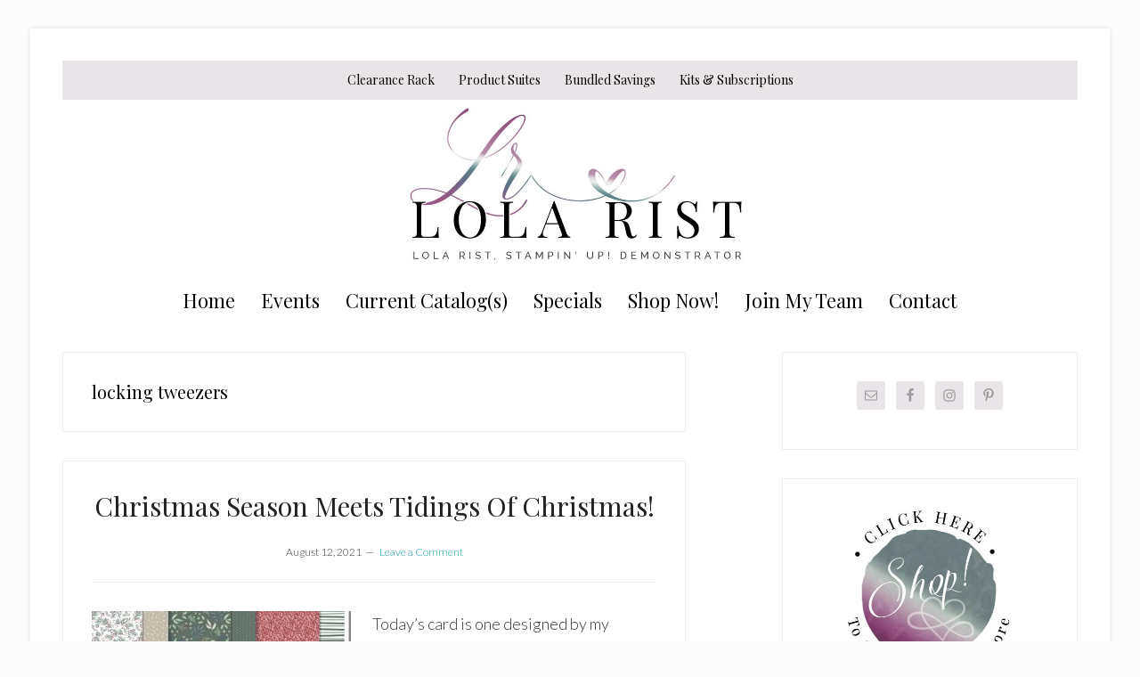

--- FILE ---
content_type: text/html; charset=UTF-8
request_url: https://lolarist.com/tag/locking-tweezers/
body_size: 59965
content:
<!DOCTYPE html>
<html lang="en-US">
<head >
<meta charset="UTF-8" />
<meta name="viewport" content="width=device-width, initial-scale=1" />
<meta name='robots' content='index, follow, max-image-preview:large, max-snippet:-1, max-video-preview:-1' />

<!-- Social Warfare v4.5.6 https://warfareplugins.com - BEGINNING OF OUTPUT -->
<style>
	@font-face {
		font-family: "sw-icon-font";
		src:url("https://lolarist.com/wp-content/plugins/social-warfare/assets/fonts/sw-icon-font.eot?ver=4.5.6");
		src:url("https://lolarist.com/wp-content/plugins/social-warfare/assets/fonts/sw-icon-font.eot?ver=4.5.6#iefix") format("embedded-opentype"),
		url("https://lolarist.com/wp-content/plugins/social-warfare/assets/fonts/sw-icon-font.woff?ver=4.5.6") format("woff"),
		url("https://lolarist.com/wp-content/plugins/social-warfare/assets/fonts/sw-icon-font.ttf?ver=4.5.6") format("truetype"),
		url("https://lolarist.com/wp-content/plugins/social-warfare/assets/fonts/sw-icon-font.svg?ver=4.5.6#1445203416") format("svg");
		font-weight: normal;
		font-style: normal;
		font-display:block;
	}
</style>
<!-- Social Warfare v4.5.6 https://warfareplugins.com - END OF OUTPUT -->


	<!-- This site is optimized with the Yoast SEO plugin v26.7 - https://yoast.com/wordpress/plugins/seo/ -->
	<title>locking tweezers Archives - Lola Rist, Stampin&#039; Up! Demonstrator</title>
	<link rel="canonical" href="https://lolarist.com/tag/locking-tweezers/" />
	<meta property="og:locale" content="en_US" />
	<meta property="og:type" content="article" />
	<meta property="og:title" content="locking tweezers Archives - Lola Rist, Stampin&#039; Up! Demonstrator" />
	<meta property="og:url" content="https://lolarist.com/tag/locking-tweezers/" />
	<meta property="og:site_name" content="Lola Rist, Stampin&#039; Up! Demonstrator" />
	<meta property="og:image" content="https://lolarist.com/wp-content/uploads/2021/02/FB-Preview-Image.jpg" />
	<meta property="og:image:width" content="1200" />
	<meta property="og:image:height" content="630" />
	<meta property="og:image:type" content="image/jpeg" />
	<meta name="twitter:card" content="summary_large_image" />
	<script type="application/ld+json" class="yoast-schema-graph">{"@context":"https://schema.org","@graph":[{"@type":"CollectionPage","@id":"https://lolarist.com/tag/locking-tweezers/","url":"https://lolarist.com/tag/locking-tweezers/","name":"locking tweezers Archives - Lola Rist, Stampin&#039; Up! Demonstrator","isPartOf":{"@id":"https://lolarist.com/#website"},"breadcrumb":{"@id":"https://lolarist.com/tag/locking-tweezers/#breadcrumb"},"inLanguage":"en-US"},{"@type":"BreadcrumbList","@id":"https://lolarist.com/tag/locking-tweezers/#breadcrumb","itemListElement":[{"@type":"ListItem","position":1,"name":"Home","item":"https://lolarist.com/"},{"@type":"ListItem","position":2,"name":"locking tweezers"}]},{"@type":"WebSite","@id":"https://lolarist.com/#website","url":"https://lolarist.com/","name":"Lola Rist, Stampin' Up! Demonstrator","description":"Creative paper crafting with ink and stamp! Connect with me for card making and project ideas and access to Stampin Up products!","publisher":{"@id":"https://lolarist.com/#/schema/person/77d9d250f7ac7325f1c8d4dd5d0bbd5f"},"potentialAction":[{"@type":"SearchAction","target":{"@type":"EntryPoint","urlTemplate":"https://lolarist.com/?s={search_term_string}"},"query-input":{"@type":"PropertyValueSpecification","valueRequired":true,"valueName":"search_term_string"}}],"inLanguage":"en-US"},{"@type":["Person","Organization"],"@id":"https://lolarist.com/#/schema/person/77d9d250f7ac7325f1c8d4dd5d0bbd5f","name":"Lola Rist","image":{"@type":"ImageObject","inLanguage":"en-US","@id":"https://lolarist.com/#/schema/person/image/","url":"https://lolarist.com/wp-content/uploads/2021/02/lolarist-150x150.jpg","contentUrl":"https://lolarist.com/wp-content/uploads/2021/02/lolarist-150x150.jpg","caption":"Lola Rist"},"logo":{"@id":"https://lolarist.com/#/schema/person/image/"},"sameAs":["http://LolaRist.com"]}]}</script>
	<!-- / Yoast SEO plugin. -->


<link rel='dns-prefetch' href='//fonts.googleapis.com' />
<link rel="alternate" type="application/rss+xml" title="Lola Rist, Stampin&#039; Up! Demonstrator &raquo; Feed" href="https://lolarist.com/feed/" />
<link rel="alternate" type="application/rss+xml" title="Lola Rist, Stampin&#039; Up! Demonstrator &raquo; Comments Feed" href="https://lolarist.com/comments/feed/" />
<link rel="alternate" type="text/calendar" title="Lola Rist, Stampin&#039; Up! Demonstrator &raquo; iCal Feed" href="https://lolarist.com/events/?ical=1" />
<link rel="alternate" type="application/rss+xml" title="Lola Rist, Stampin&#039; Up! Demonstrator &raquo; locking tweezers Tag Feed" href="https://lolarist.com/tag/locking-tweezers/feed/" />
<style id='wp-img-auto-sizes-contain-inline-css' type='text/css'>
img:is([sizes=auto i],[sizes^="auto," i]){contain-intrinsic-size:3000px 1500px}
/*# sourceURL=wp-img-auto-sizes-contain-inline-css */
</style>
<link rel='stylesheet' id='social-warfare-block-css-css' href='https://lolarist.com/wp-content/plugins/social-warfare/assets/js/post-editor/dist/blocks.style.build.css?ver=6.9' type='text/css' media='all' />
<link rel='stylesheet' id='lifestyle-pro-css' href='https://lolarist.com/wp-content/themes/lifestyle-pro/style.css?ver=3.2.4' type='text/css' media='all' />
<style id='lifestyle-pro-inline-css' type='text/css'>


		a,
		.archive-pagination li a:focus,
		.archive-pagination li a:hover,
		.archive-pagination li.active a,
		.entry-title a:focus,
		.entry-title a:hover {
			color: #0f9daf;
		}

		@media only screen and (max-width: 800px) {
			.menu-toggle:focus,
			.menu-toggle:hover,
			.sub-menu-toggle:focus,
			.sub-menu-toggle:hover {
				color: #0f9daf;
			}
		}

		

		button,
		input[type="button"],
		input[type="reset"],
		input[type="submit"],
		.button,
		.entry-content .button,
		.lifestyle-pro-home .content .widget-title,
		.nav-secondary,
		.site-footer,
		.site-header {
			background-color: #ffffff;
			color: #000000;
		}

		.site-description,
		.site-footer a,
		.site-header .menu-toggle,
		.site-header .sub-menu-toggle,
		.site-header .widget-area a,
		.site-header .widget-area,
		.site-header .widget-title,
		.site-title a,
		.site-title a:focus,
		.site-title a:hover {
			color: #000000;
		}

		.site-footer a:focus,
		.site-footer a:hover,
		.site-header .menu-toggle:focus,
		.site-header .menu-toggle:hover,
		.site-header .sub-menu-toggle:focus,
		.site-header .sub-menu-toggle:hover {
			color: #464646;
		}

		@media only screen and (max-width: 767px) {

			.site-header .genesis-nav-menu .current-menu-item > a,
			.site-header .genesis-responsive-menu .sub-menu a {
				color: #000000;
			}

			.site-header .genesis-responsive-menu a:focus,
			.site-header .genesis-responsive-menu a:hover,
			.site-header .genesis-responsive-menu .current-menu-item > a:hover,
			.site-header .genesis-responsive-menu .sub-menu a:focus,
			.site-header .genesis-responsive-menu .sub-menu a:hover {
				color: #464646;
			}
		}

		
/*# sourceURL=lifestyle-pro-inline-css */
</style>
<style id='wp-emoji-styles-inline-css' type='text/css'>

	img.wp-smiley, img.emoji {
		display: inline !important;
		border: none !important;
		box-shadow: none !important;
		height: 1em !important;
		width: 1em !important;
		margin: 0 0.07em !important;
		vertical-align: -0.1em !important;
		background: none !important;
		padding: 0 !important;
	}
/*# sourceURL=wp-emoji-styles-inline-css */
</style>
<link rel='stylesheet' id='wp-block-library-css' href='https://lolarist.com/wp-includes/css/dist/block-library/style.min.css?ver=6.9' type='text/css' media='all' />
<style id='wp-block-heading-inline-css' type='text/css'>
h1:where(.wp-block-heading).has-background,h2:where(.wp-block-heading).has-background,h3:where(.wp-block-heading).has-background,h4:where(.wp-block-heading).has-background,h5:where(.wp-block-heading).has-background,h6:where(.wp-block-heading).has-background{padding:1.25em 2.375em}h1.has-text-align-left[style*=writing-mode]:where([style*=vertical-lr]),h1.has-text-align-right[style*=writing-mode]:where([style*=vertical-rl]),h2.has-text-align-left[style*=writing-mode]:where([style*=vertical-lr]),h2.has-text-align-right[style*=writing-mode]:where([style*=vertical-rl]),h3.has-text-align-left[style*=writing-mode]:where([style*=vertical-lr]),h3.has-text-align-right[style*=writing-mode]:where([style*=vertical-rl]),h4.has-text-align-left[style*=writing-mode]:where([style*=vertical-lr]),h4.has-text-align-right[style*=writing-mode]:where([style*=vertical-rl]),h5.has-text-align-left[style*=writing-mode]:where([style*=vertical-lr]),h5.has-text-align-right[style*=writing-mode]:where([style*=vertical-rl]),h6.has-text-align-left[style*=writing-mode]:where([style*=vertical-lr]),h6.has-text-align-right[style*=writing-mode]:where([style*=vertical-rl]){rotate:180deg}
/*# sourceURL=https://lolarist.com/wp-includes/blocks/heading/style.min.css */
</style>
<style id='wp-block-paragraph-inline-css' type='text/css'>
.is-small-text{font-size:.875em}.is-regular-text{font-size:1em}.is-large-text{font-size:2.25em}.is-larger-text{font-size:3em}.has-drop-cap:not(:focus):first-letter{float:left;font-size:8.4em;font-style:normal;font-weight:100;line-height:.68;margin:.05em .1em 0 0;text-transform:uppercase}body.rtl .has-drop-cap:not(:focus):first-letter{float:none;margin-left:.1em}p.has-drop-cap.has-background{overflow:hidden}:root :where(p.has-background){padding:1.25em 2.375em}:where(p.has-text-color:not(.has-link-color)) a{color:inherit}p.has-text-align-left[style*="writing-mode:vertical-lr"],p.has-text-align-right[style*="writing-mode:vertical-rl"]{rotate:180deg}
/*# sourceURL=https://lolarist.com/wp-includes/blocks/paragraph/style.min.css */
</style>
<style id='global-styles-inline-css' type='text/css'>
:root{--wp--preset--aspect-ratio--square: 1;--wp--preset--aspect-ratio--4-3: 4/3;--wp--preset--aspect-ratio--3-4: 3/4;--wp--preset--aspect-ratio--3-2: 3/2;--wp--preset--aspect-ratio--2-3: 2/3;--wp--preset--aspect-ratio--16-9: 16/9;--wp--preset--aspect-ratio--9-16: 9/16;--wp--preset--color--black: #000000;--wp--preset--color--cyan-bluish-gray: #abb8c3;--wp--preset--color--white: #ffffff;--wp--preset--color--pale-pink: #f78da7;--wp--preset--color--vivid-red: #cf2e2e;--wp--preset--color--luminous-vivid-orange: #ff6900;--wp--preset--color--luminous-vivid-amber: #fcb900;--wp--preset--color--light-green-cyan: #7bdcb5;--wp--preset--color--vivid-green-cyan: #00d084;--wp--preset--color--pale-cyan-blue: #8ed1fc;--wp--preset--color--vivid-cyan-blue: #0693e3;--wp--preset--color--vivid-purple: #9b51e0;--wp--preset--gradient--vivid-cyan-blue-to-vivid-purple: linear-gradient(135deg,rgb(6,147,227) 0%,rgb(155,81,224) 100%);--wp--preset--gradient--light-green-cyan-to-vivid-green-cyan: linear-gradient(135deg,rgb(122,220,180) 0%,rgb(0,208,130) 100%);--wp--preset--gradient--luminous-vivid-amber-to-luminous-vivid-orange: linear-gradient(135deg,rgb(252,185,0) 0%,rgb(255,105,0) 100%);--wp--preset--gradient--luminous-vivid-orange-to-vivid-red: linear-gradient(135deg,rgb(255,105,0) 0%,rgb(207,46,46) 100%);--wp--preset--gradient--very-light-gray-to-cyan-bluish-gray: linear-gradient(135deg,rgb(238,238,238) 0%,rgb(169,184,195) 100%);--wp--preset--gradient--cool-to-warm-spectrum: linear-gradient(135deg,rgb(74,234,220) 0%,rgb(151,120,209) 20%,rgb(207,42,186) 40%,rgb(238,44,130) 60%,rgb(251,105,98) 80%,rgb(254,248,76) 100%);--wp--preset--gradient--blush-light-purple: linear-gradient(135deg,rgb(255,206,236) 0%,rgb(152,150,240) 100%);--wp--preset--gradient--blush-bordeaux: linear-gradient(135deg,rgb(254,205,165) 0%,rgb(254,45,45) 50%,rgb(107,0,62) 100%);--wp--preset--gradient--luminous-dusk: linear-gradient(135deg,rgb(255,203,112) 0%,rgb(199,81,192) 50%,rgb(65,88,208) 100%);--wp--preset--gradient--pale-ocean: linear-gradient(135deg,rgb(255,245,203) 0%,rgb(182,227,212) 50%,rgb(51,167,181) 100%);--wp--preset--gradient--electric-grass: linear-gradient(135deg,rgb(202,248,128) 0%,rgb(113,206,126) 100%);--wp--preset--gradient--midnight: linear-gradient(135deg,rgb(2,3,129) 0%,rgb(40,116,252) 100%);--wp--preset--font-size--small: 13px;--wp--preset--font-size--medium: 20px;--wp--preset--font-size--large: 36px;--wp--preset--font-size--x-large: 42px;--wp--preset--spacing--20: 0.44rem;--wp--preset--spacing--30: 0.67rem;--wp--preset--spacing--40: 1rem;--wp--preset--spacing--50: 1.5rem;--wp--preset--spacing--60: 2.25rem;--wp--preset--spacing--70: 3.38rem;--wp--preset--spacing--80: 5.06rem;--wp--preset--shadow--natural: 6px 6px 9px rgba(0, 0, 0, 0.2);--wp--preset--shadow--deep: 12px 12px 50px rgba(0, 0, 0, 0.4);--wp--preset--shadow--sharp: 6px 6px 0px rgba(0, 0, 0, 0.2);--wp--preset--shadow--outlined: 6px 6px 0px -3px rgb(255, 255, 255), 6px 6px rgb(0, 0, 0);--wp--preset--shadow--crisp: 6px 6px 0px rgb(0, 0, 0);}:where(.is-layout-flex){gap: 0.5em;}:where(.is-layout-grid){gap: 0.5em;}body .is-layout-flex{display: flex;}.is-layout-flex{flex-wrap: wrap;align-items: center;}.is-layout-flex > :is(*, div){margin: 0;}body .is-layout-grid{display: grid;}.is-layout-grid > :is(*, div){margin: 0;}:where(.wp-block-columns.is-layout-flex){gap: 2em;}:where(.wp-block-columns.is-layout-grid){gap: 2em;}:where(.wp-block-post-template.is-layout-flex){gap: 1.25em;}:where(.wp-block-post-template.is-layout-grid){gap: 1.25em;}.has-black-color{color: var(--wp--preset--color--black) !important;}.has-cyan-bluish-gray-color{color: var(--wp--preset--color--cyan-bluish-gray) !important;}.has-white-color{color: var(--wp--preset--color--white) !important;}.has-pale-pink-color{color: var(--wp--preset--color--pale-pink) !important;}.has-vivid-red-color{color: var(--wp--preset--color--vivid-red) !important;}.has-luminous-vivid-orange-color{color: var(--wp--preset--color--luminous-vivid-orange) !important;}.has-luminous-vivid-amber-color{color: var(--wp--preset--color--luminous-vivid-amber) !important;}.has-light-green-cyan-color{color: var(--wp--preset--color--light-green-cyan) !important;}.has-vivid-green-cyan-color{color: var(--wp--preset--color--vivid-green-cyan) !important;}.has-pale-cyan-blue-color{color: var(--wp--preset--color--pale-cyan-blue) !important;}.has-vivid-cyan-blue-color{color: var(--wp--preset--color--vivid-cyan-blue) !important;}.has-vivid-purple-color{color: var(--wp--preset--color--vivid-purple) !important;}.has-black-background-color{background-color: var(--wp--preset--color--black) !important;}.has-cyan-bluish-gray-background-color{background-color: var(--wp--preset--color--cyan-bluish-gray) !important;}.has-white-background-color{background-color: var(--wp--preset--color--white) !important;}.has-pale-pink-background-color{background-color: var(--wp--preset--color--pale-pink) !important;}.has-vivid-red-background-color{background-color: var(--wp--preset--color--vivid-red) !important;}.has-luminous-vivid-orange-background-color{background-color: var(--wp--preset--color--luminous-vivid-orange) !important;}.has-luminous-vivid-amber-background-color{background-color: var(--wp--preset--color--luminous-vivid-amber) !important;}.has-light-green-cyan-background-color{background-color: var(--wp--preset--color--light-green-cyan) !important;}.has-vivid-green-cyan-background-color{background-color: var(--wp--preset--color--vivid-green-cyan) !important;}.has-pale-cyan-blue-background-color{background-color: var(--wp--preset--color--pale-cyan-blue) !important;}.has-vivid-cyan-blue-background-color{background-color: var(--wp--preset--color--vivid-cyan-blue) !important;}.has-vivid-purple-background-color{background-color: var(--wp--preset--color--vivid-purple) !important;}.has-black-border-color{border-color: var(--wp--preset--color--black) !important;}.has-cyan-bluish-gray-border-color{border-color: var(--wp--preset--color--cyan-bluish-gray) !important;}.has-white-border-color{border-color: var(--wp--preset--color--white) !important;}.has-pale-pink-border-color{border-color: var(--wp--preset--color--pale-pink) !important;}.has-vivid-red-border-color{border-color: var(--wp--preset--color--vivid-red) !important;}.has-luminous-vivid-orange-border-color{border-color: var(--wp--preset--color--luminous-vivid-orange) !important;}.has-luminous-vivid-amber-border-color{border-color: var(--wp--preset--color--luminous-vivid-amber) !important;}.has-light-green-cyan-border-color{border-color: var(--wp--preset--color--light-green-cyan) !important;}.has-vivid-green-cyan-border-color{border-color: var(--wp--preset--color--vivid-green-cyan) !important;}.has-pale-cyan-blue-border-color{border-color: var(--wp--preset--color--pale-cyan-blue) !important;}.has-vivid-cyan-blue-border-color{border-color: var(--wp--preset--color--vivid-cyan-blue) !important;}.has-vivid-purple-border-color{border-color: var(--wp--preset--color--vivid-purple) !important;}.has-vivid-cyan-blue-to-vivid-purple-gradient-background{background: var(--wp--preset--gradient--vivid-cyan-blue-to-vivid-purple) !important;}.has-light-green-cyan-to-vivid-green-cyan-gradient-background{background: var(--wp--preset--gradient--light-green-cyan-to-vivid-green-cyan) !important;}.has-luminous-vivid-amber-to-luminous-vivid-orange-gradient-background{background: var(--wp--preset--gradient--luminous-vivid-amber-to-luminous-vivid-orange) !important;}.has-luminous-vivid-orange-to-vivid-red-gradient-background{background: var(--wp--preset--gradient--luminous-vivid-orange-to-vivid-red) !important;}.has-very-light-gray-to-cyan-bluish-gray-gradient-background{background: var(--wp--preset--gradient--very-light-gray-to-cyan-bluish-gray) !important;}.has-cool-to-warm-spectrum-gradient-background{background: var(--wp--preset--gradient--cool-to-warm-spectrum) !important;}.has-blush-light-purple-gradient-background{background: var(--wp--preset--gradient--blush-light-purple) !important;}.has-blush-bordeaux-gradient-background{background: var(--wp--preset--gradient--blush-bordeaux) !important;}.has-luminous-dusk-gradient-background{background: var(--wp--preset--gradient--luminous-dusk) !important;}.has-pale-ocean-gradient-background{background: var(--wp--preset--gradient--pale-ocean) !important;}.has-electric-grass-gradient-background{background: var(--wp--preset--gradient--electric-grass) !important;}.has-midnight-gradient-background{background: var(--wp--preset--gradient--midnight) !important;}.has-small-font-size{font-size: var(--wp--preset--font-size--small) !important;}.has-medium-font-size{font-size: var(--wp--preset--font-size--medium) !important;}.has-large-font-size{font-size: var(--wp--preset--font-size--large) !important;}.has-x-large-font-size{font-size: var(--wp--preset--font-size--x-large) !important;}
/*# sourceURL=global-styles-inline-css */
</style>

<style id='classic-theme-styles-inline-css' type='text/css'>
/*! This file is auto-generated */
.wp-block-button__link{color:#fff;background-color:#32373c;border-radius:9999px;box-shadow:none;text-decoration:none;padding:calc(.667em + 2px) calc(1.333em + 2px);font-size:1.125em}.wp-block-file__button{background:#32373c;color:#fff;text-decoration:none}
/*# sourceURL=/wp-includes/css/classic-themes.min.css */
</style>
<link rel='stylesheet' id='rtec_styles-css' href='https://lolarist.com/wp-content/plugins/registrations-for-the-events-calendar/css/rtec-styles.css?ver=2.13.9' type='text/css' media='all' />
<link rel='stylesheet' id='ppress-frontend-css' href='https://lolarist.com/wp-content/plugins/wp-user-avatar/assets/css/frontend.min.css?ver=4.16.8' type='text/css' media='all' />
<link rel='stylesheet' id='ppress-flatpickr-css' href='https://lolarist.com/wp-content/plugins/wp-user-avatar/assets/flatpickr/flatpickr.min.css?ver=4.16.8' type='text/css' media='all' />
<link rel='stylesheet' id='ppress-select2-css' href='https://lolarist.com/wp-content/plugins/wp-user-avatar/assets/select2/select2.min.css?ver=6.9' type='text/css' media='all' />
<link rel='stylesheet' id='social_warfare-css' href='https://lolarist.com/wp-content/plugins/social-warfare/assets/css/style.min.css?ver=4.5.6' type='text/css' media='all' />
<link rel='stylesheet' id='dashicons-css' href='https://lolarist.com/wp-includes/css/dashicons.min.css?ver=6.9' type='text/css' media='all' />
<link rel='stylesheet' id='google-fonts-css' href='//fonts.googleapis.com/css?family=Droid+Sans%3A400%2C700%7CRoboto+Slab%3A400%2C300%2C700&#038;ver=3.2.4' type='text/css' media='all' />
<link rel='stylesheet' id='simple-social-icons-font-css' href='https://lolarist.com/wp-content/plugins/simple-social-icons/css/style.css?ver=4.0.0' type='text/css' media='all' />
<link rel='stylesheet' id='boxzilla-css' href='https://lolarist.com/wp-content/plugins/boxzilla/assets/css/styles.css?ver=3.4.5' type='text/css' media='all' />
<script type="text/javascript" src="https://lolarist.com/wp-includes/js/jquery/jquery.min.js?ver=3.7.1" id="jquery-core-js"></script>
<script type="text/javascript" src="https://lolarist.com/wp-includes/js/jquery/jquery-migrate.min.js?ver=3.4.1" id="jquery-migrate-js"></script>
<script type="text/javascript" src="https://lolarist.com/wp-content/plugins/wp-user-avatar/assets/flatpickr/flatpickr.min.js?ver=4.16.8" id="ppress-flatpickr-js"></script>
<script type="text/javascript" src="https://lolarist.com/wp-content/plugins/wp-user-avatar/assets/select2/select2.min.js?ver=4.16.8" id="ppress-select2-js"></script>
<link rel="https://api.w.org/" href="https://lolarist.com/wp-json/" /><link rel="alternate" title="JSON" type="application/json" href="https://lolarist.com/wp-json/wp/v2/tags/93" /><link rel="EditURI" type="application/rsd+xml" title="RSD" href="https://lolarist.com/xmlrpc.php?rsd" />
<meta name="generator" content="WordPress 6.9" />
	<link rel="preconnect" href="https://fonts.googleapis.com">
	<link rel="preconnect" href="https://fonts.gstatic.com">
	<link href='https://fonts.googleapis.com/css2?display=swap&family=Lato:wght@300&family=Playfair+Display' rel='stylesheet'><meta name="tec-api-version" content="v1"><meta name="tec-api-origin" content="https://lolarist.com"><link rel="alternate" href="https://lolarist.com/wp-json/tribe/events/v1/events/?tags=locking-tweezers" /><link rel="pingback" href="https://lolarist.com/xmlrpc.php" />
<!-- Global site tag (gtag.js) - Google Analytics -->
<script async src="https://www.googletagmanager.com/gtag/js?id=G-1DJRW13G4X"></script>
<script>
  window.dataLayer = window.dataLayer || [];
  function gtag(){dataLayer.push(arguments);}
  gtag('js', new Date());

  gtag('config', 'G-1DJRW13G4X');
</script><style type="text/css">.site-title a { background: url(https://lolarist.com/wp-content/uploads/2019/06/Header.jpg) no-repeat !important; }</style>
<style type="text/css" id="custom-background-css">
body.custom-background { background-color: #fcfcfc; }
</style>
	<script>(()=>{var o=[],i={};["on","off","toggle","show"].forEach((l=>{i[l]=function(){o.push([l,arguments])}})),window.Boxzilla=i,window.boxzilla_queue=o})();</script><link rel="icon" href="https://lolarist.com/wp-content/uploads/2019/06/cropped-Favicon-32x32.jpg" sizes="32x32" />
<link rel="icon" href="https://lolarist.com/wp-content/uploads/2019/06/cropped-Favicon-192x192.jpg" sizes="192x192" />
<link rel="apple-touch-icon" href="https://lolarist.com/wp-content/uploads/2019/06/cropped-Favicon-180x180.jpg" />
<meta name="msapplication-TileImage" content="https://lolarist.com/wp-content/uploads/2019/06/cropped-Favicon-270x270.jpg" />
		<style type="text/css" id="wp-custom-css">
			header.site-header {
    background: none;
}
.nav-primary {
	background-color: white;
}

.header-image .title-area {
	padding: 0;
}

.header-image .site-title a {
	background-size: contain !important;
	float: left;
	min-height: 200px;
	width: 100%;
}
header.site-header {
    padding: 0;
}


ul.menu.genesis-nav-menu.menu-secondary.js-superfish.sf-js-enabled.sf-arrows {
    background-color: #ffffff;
}

li.menu-item.menu-item-type-custom.menu-item-object-custom.menu-item a span {
    color: #000000;
}
.genesis-nav-menu a {
	color: #000000;
	display: block;
	padding: 15px 12px;
	position: relative;
	text-decoration: none;
}

.genesis-nav-menu li > a:focus,
.genesis-nav-menu li > a:hover,
.genesis-nav-menu a:focus,
.genesis-nav-menu a:hover,
.genesis-nav-menu .current-menu-item > a,
.site-header .genesis-nav-menu .current-menu-item > a {
	background-color: #fff;
	color: #000000;
}

.nav-primary {
    text-align: center;
}
.nav-secondary {
    text-align: center;
}
ul.menu.genesis-nav-menu.menu-secondary.js-superfish.sf-js-enabled.sf-arrows {
    font-family: Playfair Display;
	font-size: 1.2em;
    font-weight: normal;
}
ul.menu.genesis-nav-menu.menu-primary.js-superfish.sf-js-enabled.sf-arrows {
    font-family: Playfair Display;
	Background: #e9e4e7;
}
li a span {
  color: #000000;
}
input.ninja-forms-field.nf-element {
  background-color: #efefef
  
}		</style>
			<style id="egf-frontend-styles" type="text/css">
		p {color: #383838;font-family: 'Lato', sans-serif;font-style: normal;font-weight: 300;} h1 {color: #000000;font-family: 'Playfair Display', sans-serif;font-style: normal;font-weight: 400;text-decoration: none;text-transform: none;} h2 {font-family: 'Playfair Display', sans-serif;font-style: normal;font-weight: 400;} h3 {font-family: 'Playfair Display', sans-serif;font-style: normal;font-weight: 400;} h4 {font-family: 'Playfair Display', sans-serif;font-style: normal;font-weight: 400;} h5 {font-family: 'Playfair Display', sans-serif;font-style: normal;font-weight: 400;} h6 {font-family: 'Playfair Display', sans-serif;font-style: normal;font-weight: 400;} 	</style>
	</head>
<body data-rsssl=1 class="archive tag tag-locking-tweezers tag-93 custom-background wp-theme-genesis wp-child-theme-lifestyle-pro tribe-no-js custom-header header-image header-full-width content-sidebar genesis-breadcrumbs-hidden genesis-footer-widgets-hidden"><div class="site-container"><ul class="genesis-skip-link"><li><a href="#genesis-nav-secondary" class="screen-reader-shortcut"> Skip to secondary menu</a></li><li><a href="#genesis-content" class="screen-reader-shortcut"> Skip to main content</a></li><li><a href="#genesis-sidebar-primary" class="screen-reader-shortcut"> Skip to primary sidebar</a></li></ul><div class="site-container-wrap"><nav class="nav-primary" aria-label="Main" id="genesis-nav-primary"><div class="wrap"><ul id="menu-su-categories" class="menu genesis-nav-menu menu-primary js-superfish"><li id="menu-item-953" class="menu-item menu-item-type-custom menu-item-object-custom menu-item-953"><a target="_blank" href="https://www.stampinup.com/categories/sales-specials/clearance?demoid=2118088"><span >Clearance Rack</span></a></li>
<li id="menu-item-956" class="menu-item menu-item-type-custom menu-item-object-custom menu-item-956"><a target="_blank" href="https://www.stampinup.com/categories/shop-products/shop-by/product-suites?demoid=2118088"><span >Product Suites</span></a></li>
<li id="menu-item-1207" class="menu-item menu-item-type-custom menu-item-object-custom menu-item-1207"><a target="_blank" href="https://www.stampinup.com/categories/shop-products/featured-products/bundled-savings?demoid=2118088"><span >Bundled Savings</span></a></li>
<li id="menu-item-957" class="menu-item menu-item-type-custom menu-item-object-custom menu-item-957"><a target="_blank" href="https://www.stampinup.com/categories/shop-products/other-products/kits-subscriptions?demoid=2118088"><span >Kits &#038; Subscriptions</span></a></li>
</ul></div></nav><header class="site-header"><div class="wrap"><div class="title-area"><p class="site-title"><a href="https://lolarist.com/">Lola Rist, Stampin&#039; Up! Demonstrator</a></p><p class="site-description">Creative paper crafting with ink and stamp! Connect with me for card making and project ideas and access to Stampin Up products!</p></div></div></header><nav class="nav-secondary" aria-label="Secondary" id="genesis-nav-secondary"><div class="wrap"><ul id="menu-main" class="menu genesis-nav-menu menu-secondary js-superfish"><li id="menu-item-867" class="menu-item menu-item-type-custom menu-item-object-custom menu-item-home menu-item-867"><a href="https://lolarist.com/"><span >Home</span></a></li>
<li id="menu-item-750" class="menu-item menu-item-type-custom menu-item-object-custom menu-item-750"><a href="/events"><span >Events</span></a></li>
<li id="menu-item-1000" class="menu-item menu-item-type-custom menu-item-object-custom menu-item-1000"><a target="_blank" href="https://lolarist.stampinup.net/#current_catalog_title"><span >Current Catalog(s)</span></a></li>
<li id="menu-item-726" class="menu-item menu-item-type-custom menu-item-object-custom menu-item-726"><a target="_blank" href="https://lolarist.stampinup.net/special"><span >Specials</span></a></li>
<li id="menu-item-725" class="menu-item menu-item-type-custom menu-item-object-custom menu-item-725"><a target="_blank" href="https://www.stampinup.com?demoid=2118088"><span >Shop Now!</span></a></li>
<li id="menu-item-727" class="menu-item menu-item-type-custom menu-item-object-custom menu-item-has-children menu-item-727"><a target="_blank" href="https://lolarist.stampinup.net/join_now"><span >Join My Team</span></a>
<ul class="sub-menu">
	<li id="menu-item-728" class="menu-item menu-item-type-custom menu-item-object-custom menu-item-728"><a target="_blank" href="https://ida.stampinup.com/?demoid=2118088"><span >Sign Up Online!</span></a></li>
</ul>
</li>
<li id="menu-item-866" class="menu-item menu-item-type-post_type menu-item-object-page menu-item-866"><a href="https://lolarist.com/contact/"><span >Contact</span></a></li>
</ul></div></nav><div class="site-inner"><div class="content-sidebar-wrap"><main class="content" id="genesis-content"><div class="archive-description taxonomy-archive-description taxonomy-description"><h1 class="archive-title">locking tweezers</h1></div><article class="post-1532 post type-post status-publish format-standard category-christmas-cards category-miscellaneous tag-2021-2022-in-colors tag-locking-tweezers tag-tying-bows entry has-post-thumbnail" aria-label="Christmas Season Meets Tidings Of Christmas!"><header class="entry-header"><h2 class="entry-title"><a class="entry-title-link" rel="bookmark" href="https://lolarist.com/christmas-season-meets-tidings-of-christmas/">Christmas Season Meets Tidings Of Christmas!</a></h2>
<p class="entry-meta"><time class="entry-time">August 12, 2021</time> <span class="entry-comments-link"><a href="https://lolarist.com/christmas-season-meets-tidings-of-christmas/#respond">Leave a Comment</a></span> </p></header><div class="entry-content"><a class="entry-image-link" href="https://lolarist.com/christmas-season-meets-tidings-of-christmas/" aria-hidden="true" tabindex="-1"><img width="291" height="300" src="https://lolarist.com/wp-content/uploads/2021/08/IMG_8210-291x300.jpg" class="alignleft post-image entry-image" alt="" decoding="async" srcset="https://lolarist.com/wp-content/uploads/2021/08/IMG_8210-291x300.jpg 291w, https://lolarist.com/wp-content/uploads/2021/08/IMG_8210.jpg 728w" sizes="(max-width: 291px) 100vw, 291px" /></a><p>Today’s card is one designed by my upline, Pam Cosby.  Pam showcased this card during our FB live Tuesday evening, using the Christmas Season stamp set with the DSP Tidings [&hellip;]</p>
</div><footer class="entry-footer"><p class="entry-meta"><span class="entry-categories">Filed Under: <a href="https://lolarist.com/category/christmas-cards/" rel="category tag">Christmas cards</a>, <a href="https://lolarist.com/category/miscellaneous/" rel="category tag">Miscellaneous</a></span> <span class="entry-tags">Tagged With: <a href="https://lolarist.com/tag/2021-2022-in-colors/" rel="tag">2021-2022 In Colors</a>, <a href="https://lolarist.com/tag/locking-tweezers/" rel="tag">locking tweezers</a>, <a href="https://lolarist.com/tag/tying-bows/" rel="tag">tying bows</a></span></p></footer></article></main><aside class="sidebar sidebar-primary widget-area" role="complementary" aria-label="Primary Sidebar" id="genesis-sidebar-primary"><h2 class="genesis-sidebar-title screen-reader-text">Primary Sidebar</h2><section id="simple-social-icons-3" class="widget simple-social-icons"><div class="widget-wrap"><ul class="aligncenter"><li class="ssi-email"><a href="mailto:lo&#108;&#097;&#064;&#108;ola&#114;&#105;s&#116;.com" ><svg role="img" class="social-email" aria-labelledby="social-email-3"><title id="social-email-3">Email</title><use xlink:href="https://lolarist.com/wp-content/plugins/simple-social-icons/symbol-defs.svg#social-email"></use></svg></a></li><li class="ssi-facebook"><a href="https://www.facebook.com/FlickoftheRist/" target="_blank" rel="noopener noreferrer"><svg role="img" class="social-facebook" aria-labelledby="social-facebook-3"><title id="social-facebook-3">Facebook</title><use xlink:href="https://lolarist.com/wp-content/plugins/simple-social-icons/symbol-defs.svg#social-facebook"></use></svg></a></li><li class="ssi-instagram"><a href="https://instagram.com/flickoftherist2017" target="_blank" rel="noopener noreferrer"><svg role="img" class="social-instagram" aria-labelledby="social-instagram-3"><title id="social-instagram-3">Instagram</title><use xlink:href="https://lolarist.com/wp-content/plugins/simple-social-icons/symbol-defs.svg#social-instagram"></use></svg></a></li><li class="ssi-pinterest"><a href="https://pinterest.com/lolarist" target="_blank" rel="noopener noreferrer"><svg role="img" class="social-pinterest" aria-labelledby="social-pinterest-3"><title id="social-pinterest-3">Pinterest</title><use xlink:href="https://lolarist.com/wp-content/plugins/simple-social-icons/symbol-defs.svg#social-pinterest"></use></svg></a></li></ul></div></section>
<section id="widget_sp_image-3" class="widget widget_sp_image"><div class="widget-wrap"><a href="https://www.stampinup.com/?demoid=2118088" target="_blank" class="widget_sp_image-image-link"><img width="527" height="398" alt="Shop Online" class="attachment-full aligncenter" style="max-width: 100%;" srcset="https://lolarist.com/wp-content/uploads/2021/02/ShopSU.jpg 527w, https://lolarist.com/wp-content/uploads/2021/02/ShopSU-300x227.jpg 300w" sizes="(max-width: 527px) 100vw, 527px" src="https://lolarist.com/wp-content/uploads/2021/02/ShopSU.jpg" /></a></div></section>
<section id="widget_sp_image-2" class="widget widget_sp_image"><div class="widget-wrap"><img width="941" height="1041" alt="Lola Rist, Stampin&#039; Up! Demonstrator" class="attachment-full aligncenter" style="max-width: 100%;" srcset="https://lolarist.com/wp-content/uploads/2021/02/lolarist.jpg 941w, https://lolarist.com/wp-content/uploads/2021/02/lolarist-271x300.jpg 271w, https://lolarist.com/wp-content/uploads/2021/02/lolarist-926x1024.jpg 926w, https://lolarist.com/wp-content/uploads/2021/02/lolarist-768x850.jpg 768w" sizes="(max-width: 941px) 100vw, 941px" src="https://lolarist.com/wp-content/uploads/2021/02/lolarist.jpg" /><div class="widget_sp_image-description" ><p><center></p>
<h3>Lola Rist</h3>
<p>Stampin' Up! Demonstrator<br /><a href="mailto=lola@lolarist.com"  target="_blank">Contact Me!</a></center></p>
</div></div></section>
<section id="widget_sp_image-5" class="widget widget_sp_image"><div class="widget-wrap"><img width="500" height="294" alt="Subscribe" class="attachment-full aligncenter" style="max-width: 100%;" srcset="https://lolarist.com/wp-content/uploads/2021/02/Subscribe.jpg 500w, https://lolarist.com/wp-content/uploads/2021/02/Subscribe-300x176.jpg 300w" sizes="(max-width: 500px) 100vw, 500px" src="https://lolarist.com/wp-content/uploads/2021/02/Subscribe.jpg" /><div class="widget_sp_image-description" ><p>[mc4wp_form id="1303"]</p>
</div></div></section>
<section id="custom_html-3" class="widget_text widget widget_custom_html"><div class="widget_text widget-wrap"><h3 class="widgettitle widget-title">Stampin&#8217; Up! Annual Catalog</h3>
<div class="textwidget custom-html-widget"><center><a href="https://su-media.s3.amazonaws.com/media/catalogs/2021-2022-Annual-Catalog/AC_21-22_en_US.pdf" target="_blank"><img src="https://i.imgur.com/XBmUGYP.jpg" alt="Stampin' Up! 2021-22 Annual Catalog" /></a></center></div></div></section>
<section id="archives-4" class="widget widget_archive"><div class="widget-wrap"><h3 class="widgettitle widget-title">Archives</h3>
		<label class="screen-reader-text" for="archives-dropdown-4">Archives</label>
		<select id="archives-dropdown-4" name="archive-dropdown">
			
			<option value="">Select Month</option>
				<option value='https://lolarist.com/2026/01/'> January 2026 &nbsp;(11)</option>
	<option value='https://lolarist.com/2025/12/'> December 2025 &nbsp;(18)</option>
	<option value='https://lolarist.com/2025/11/'> November 2025 &nbsp;(16)</option>
	<option value='https://lolarist.com/2025/10/'> October 2025 &nbsp;(23)</option>
	<option value='https://lolarist.com/2025/09/'> September 2025 &nbsp;(21)</option>
	<option value='https://lolarist.com/2025/08/'> August 2025 &nbsp;(20)</option>
	<option value='https://lolarist.com/2025/07/'> July 2025 &nbsp;(19)</option>
	<option value='https://lolarist.com/2025/06/'> June 2025 &nbsp;(16)</option>
	<option value='https://lolarist.com/2025/05/'> May 2025 &nbsp;(19)</option>
	<option value='https://lolarist.com/2025/04/'> April 2025 &nbsp;(19)</option>
	<option value='https://lolarist.com/2025/03/'> March 2025 &nbsp;(17)</option>
	<option value='https://lolarist.com/2025/02/'> February 2025 &nbsp;(17)</option>
	<option value='https://lolarist.com/2025/01/'> January 2025 &nbsp;(20)</option>
	<option value='https://lolarist.com/2024/12/'> December 2024 &nbsp;(18)</option>
	<option value='https://lolarist.com/2024/11/'> November 2024 &nbsp;(17)</option>
	<option value='https://lolarist.com/2024/10/'> October 2024 &nbsp;(21)</option>
	<option value='https://lolarist.com/2024/09/'> September 2024 &nbsp;(21)</option>
	<option value='https://lolarist.com/2024/08/'> August 2024 &nbsp;(22)</option>
	<option value='https://lolarist.com/2024/07/'> July 2024 &nbsp;(20)</option>
	<option value='https://lolarist.com/2024/06/'> June 2024 &nbsp;(20)</option>
	<option value='https://lolarist.com/2024/05/'> May 2024 &nbsp;(24)</option>
	<option value='https://lolarist.com/2024/04/'> April 2024 &nbsp;(24)</option>
	<option value='https://lolarist.com/2024/03/'> March 2024 &nbsp;(22)</option>
	<option value='https://lolarist.com/2024/02/'> February 2024 &nbsp;(23)</option>
	<option value='https://lolarist.com/2024/01/'> January 2024 &nbsp;(23)</option>
	<option value='https://lolarist.com/2023/12/'> December 2023 &nbsp;(18)</option>
	<option value='https://lolarist.com/2023/11/'> November 2023 &nbsp;(24)</option>
	<option value='https://lolarist.com/2023/10/'> October 2023 &nbsp;(30)</option>
	<option value='https://lolarist.com/2023/09/'> September 2023 &nbsp;(23)</option>
	<option value='https://lolarist.com/2023/08/'> August 2023 &nbsp;(27)</option>
	<option value='https://lolarist.com/2023/07/'> July 2023 &nbsp;(26)</option>
	<option value='https://lolarist.com/2023/06/'> June 2023 &nbsp;(26)</option>
	<option value='https://lolarist.com/2023/05/'> May 2023 &nbsp;(25)</option>
	<option value='https://lolarist.com/2023/04/'> April 2023 &nbsp;(25)</option>
	<option value='https://lolarist.com/2023/03/'> March 2023 &nbsp;(21)</option>
	<option value='https://lolarist.com/2023/02/'> February 2023 &nbsp;(21)</option>
	<option value='https://lolarist.com/2023/01/'> January 2023 &nbsp;(20)</option>
	<option value='https://lolarist.com/2022/12/'> December 2022 &nbsp;(15)</option>
	<option value='https://lolarist.com/2022/11/'> November 2022 &nbsp;(19)</option>
	<option value='https://lolarist.com/2022/10/'> October 2022 &nbsp;(21)</option>
	<option value='https://lolarist.com/2022/09/'> September 2022 &nbsp;(24)</option>
	<option value='https://lolarist.com/2022/08/'> August 2022 &nbsp;(19)</option>
	<option value='https://lolarist.com/2022/07/'> July 2022 &nbsp;(19)</option>
	<option value='https://lolarist.com/2022/06/'> June 2022 &nbsp;(20)</option>
	<option value='https://lolarist.com/2022/05/'> May 2022 &nbsp;(22)</option>
	<option value='https://lolarist.com/2022/04/'> April 2022 &nbsp;(23)</option>
	<option value='https://lolarist.com/2022/03/'> March 2022 &nbsp;(18)</option>
	<option value='https://lolarist.com/2022/02/'> February 2022 &nbsp;(21)</option>
	<option value='https://lolarist.com/2022/01/'> January 2022 &nbsp;(18)</option>
	<option value='https://lolarist.com/2021/12/'> December 2021 &nbsp;(18)</option>
	<option value='https://lolarist.com/2021/11/'> November 2021 &nbsp;(13)</option>
	<option value='https://lolarist.com/2021/10/'> October 2021 &nbsp;(15)</option>
	<option value='https://lolarist.com/2021/09/'> September 2021 &nbsp;(16)</option>
	<option value='https://lolarist.com/2021/08/'> August 2021 &nbsp;(15)</option>
	<option value='https://lolarist.com/2021/07/'> July 2021 &nbsp;(3)</option>
	<option value='https://lolarist.com/2021/05/'> May 2021 &nbsp;(1)</option>
	<option value='https://lolarist.com/2021/01/'> January 2021 &nbsp;(1)</option>
	<option value='https://lolarist.com/2020/06/'> June 2020 &nbsp;(1)</option>

		</select>

			<script type="text/javascript">
/* <![CDATA[ */

( ( dropdownId ) => {
	const dropdown = document.getElementById( dropdownId );
	function onSelectChange() {
		setTimeout( () => {
			if ( 'escape' === dropdown.dataset.lastkey ) {
				return;
			}
			if ( dropdown.value ) {
				document.location.href = dropdown.value;
			}
		}, 250 );
	}
	function onKeyUp( event ) {
		if ( 'Escape' === event.key ) {
			dropdown.dataset.lastkey = 'escape';
		} else {
			delete dropdown.dataset.lastkey;
		}
	}
	function onClick() {
		delete dropdown.dataset.lastkey;
	}
	dropdown.addEventListener( 'keyup', onKeyUp );
	dropdown.addEventListener( 'click', onClick );
	dropdown.addEventListener( 'change', onSelectChange );
})( "archives-dropdown-4" );

//# sourceURL=WP_Widget_Archives%3A%3Awidget
/* ]]> */
</script>
</div></section>
<section id="categories-4" class="widget widget_categories"><div class="widget-wrap"><h3 class="widgettitle widget-title">Categories</h3>
<form action="https://lolarist.com" method="get"><label class="screen-reader-text" for="cat">Categories</label><select  name='cat' id='cat' class='postform'>
	<option value='-1'>Select Category</option>
	<option class="level-0" value="200">2021 Mini Holiday Catalog&nbsp;&nbsp;(10)</option>
	<option class="level-0" value="220">2022 Mini Catalog&nbsp;&nbsp;(69)</option>
	<option class="level-0" value="312">2022-23 Annual Catalog&nbsp;&nbsp;(64)</option>
	<option class="level-0" value="450">2023 HOLIDAY Mini Catalog&nbsp;&nbsp;(44)</option>
	<option class="level-0" value="405">2023-24 Annual Catalog&nbsp;&nbsp;(73)</option>
	<option class="level-0" value="512">2024 Annual Catalog&nbsp;&nbsp;(73)</option>
	<option class="level-0" value="552">2024 HOLIDAY Mini&nbsp;&nbsp;(32)</option>
	<option class="level-0" value="553">2024 HOLIDAY Mini Catalog&nbsp;&nbsp;(30)</option>
	<option class="level-0" value="484">2024 Jan/Apr Mini/Sale-a-bration&nbsp;&nbsp;(39)</option>
	<option class="level-0" value="572">2025 Spring Mini&nbsp;&nbsp;(25)</option>
	<option class="level-0" value="627">2026 Spring Mini&nbsp;&nbsp;(11)</option>
	<option class="level-0" value="579">Annual Catalog &#8211; 2025&nbsp;&nbsp;(36)</option>
	<option class="level-0" value="77">Christmas&nbsp;&nbsp;(98)</option>
	<option class="level-1" value="79">&nbsp;&nbsp;&nbsp;Fun Folds&nbsp;&nbsp;(38)</option>
	<option class="level-0" value="78">Christmas cards&nbsp;&nbsp;(22)</option>
	<option class="level-0" value="268">Early Release&nbsp;&nbsp;(3)</option>
	<option class="level-0" value="131">Fall&nbsp;&nbsp;(25)</option>
	<option class="level-0" value="80">Fun Folds&nbsp;&nbsp;(25)</option>
	<option class="level-0" value="216">Gift Boxes and Treat Boxes&nbsp;&nbsp;(9)</option>
	<option class="level-0" value="185">Gift Card Holder&nbsp;&nbsp;(6)</option>
	<option class="level-0" value="161">Gift Packaging&nbsp;&nbsp;(17)</option>
	<option class="level-0" value="84">Gift Tags&nbsp;&nbsp;(11)</option>
	<option class="level-0" value="111">Halloween&nbsp;&nbsp;(11)</option>
	<option class="level-1" value="112">&nbsp;&nbsp;&nbsp;Halloween&nbsp;&nbsp;(2)</option>
	<option class="level-0" value="96">Home Decor&nbsp;&nbsp;(11)</option>
	<option class="level-0" value="236">Kit Collection&nbsp;&nbsp;(53)</option>
	<option class="level-0" value="1">Miscellaneous&nbsp;&nbsp;(508)</option>
	<option class="level-0" value="180">Monochromatic Color&nbsp;&nbsp;(5)</option>
	<option class="level-0" value="446">Online Exclusives&nbsp;&nbsp;(44)</option>
	<option class="level-0" value="106">Organization&nbsp;&nbsp;(4)</option>
	<option class="level-0" value="318">Paper Pumpkin Alternate Ideas&nbsp;&nbsp;(4)</option>
	<option class="level-0" value="124">Paper Pumpkin subscriptions&nbsp;&nbsp;(61)</option>
	<option class="level-0" value="211">PDF Tutorials&nbsp;&nbsp;(70)</option>
	<option class="level-1" value="384">&nbsp;&nbsp;&nbsp;2023 Spring Mini Catalog&nbsp;&nbsp;(21)</option>
	<option class="level-0" value="179">Punch Art&nbsp;&nbsp;(1)</option>
	<option class="level-0" value="562">Scrapbooking&nbsp;&nbsp;(2)</option>
	<option class="level-0" value="101">Service projects&nbsp;&nbsp;(6)</option>
	<option class="level-0" value="288">sympathy&nbsp;&nbsp;(4)</option>
	<option class="level-0" value="402">Technique&nbsp;&nbsp;(12)</option>
	<option class="level-0" value="113">Templates&nbsp;&nbsp;(2)</option>
	<option class="level-1" value="403">&nbsp;&nbsp;&nbsp;Technique &#8211; One Sheet Wonder&nbsp;&nbsp;(1)</option>
	<option class="level-0" value="132">Thanksgiving&nbsp;&nbsp;(3)</option>
</select>
</form><script type="text/javascript">
/* <![CDATA[ */

( ( dropdownId ) => {
	const dropdown = document.getElementById( dropdownId );
	function onSelectChange() {
		setTimeout( () => {
			if ( 'escape' === dropdown.dataset.lastkey ) {
				return;
			}
			if ( dropdown.value && parseInt( dropdown.value ) > 0 && dropdown instanceof HTMLSelectElement ) {
				dropdown.parentElement.submit();
			}
		}, 250 );
	}
	function onKeyUp( event ) {
		if ( 'Escape' === event.key ) {
			dropdown.dataset.lastkey = 'escape';
		} else {
			delete dropdown.dataset.lastkey;
		}
	}
	function onClick() {
		delete dropdown.dataset.lastkey;
	}
	dropdown.addEventListener( 'keyup', onKeyUp );
	dropdown.addEventListener( 'click', onClick );
	dropdown.addEventListener( 'change', onSelectChange );
})( "cat" );

//# sourceURL=WP_Widget_Categories%3A%3Awidget
/* ]]> */
</script>
</div></section>
<section id="widget_sp_image-4" class="widget widget_sp_image"><div class="widget-wrap"><img width="500" height="115" alt="Lola Rist Disclaimer" class="attachment-full aligncenter" style="max-width: 100%;" srcset="https://lolarist.com/wp-content/uploads/2021/02/Disclaimer.jpg 500w, https://lolarist.com/wp-content/uploads/2021/02/Disclaimer-300x69.jpg 300w" sizes="(max-width: 500px) 100vw, 500px" src="https://lolarist.com/wp-content/uploads/2021/02/Disclaimer.jpg" /><div class="widget_sp_image-description" ><p>The content of this site is the sole responsibility and opinions of Lola Rist as an Independent Stampin' Up! Demonstrator and the use of its content, classes, services, and/or products offered is not endorsed by Stampin' Up! Stamped images are copyright Stampin' Up! </p>
</div></div></section>
</aside></div></div><footer class="site-footer"><div class="wrap">View My <a href="https://lolarist.com/privacy-policy/">Privacy Policy</a> <br> Content &copy; Lola Rist, all rights reserved. <a href="https://websbyamy.com/genesis" target="_blank">Wordpress Genesis Framework</a> customized by <a href="https://websbyamy.com" target="_blank">WebsByAmy, LLC</a>   </div></footer></div></div><div style="display: none;"><div id="boxzilla-box-1306-content"><h4><img class="alignnone size-full wp-image-1286 aligncenter" src="https://lolarist.com/wp-content/uploads/2019/06/Header.jpg" alt="Lola Rist Header" width="972" height="374" /></h4>
<h5 class=" first-child" style="text-align: center;">SUBSCRIBE</h5>
<h6 style="text-align: center;">Enter your email below for articles delivered to your inbox. You may unsubscribe at any time.</h6>
<p style="text-align: center;"><script>(function() {
	window.mc4wp = window.mc4wp || {
		listeners: [],
		forms: {
			on: function(evt, cb) {
				window.mc4wp.listeners.push(
					{
						event   : evt,
						callback: cb
					}
				);
			}
		}
	}
})();
</script><!-- Mailchimp for WordPress v4.10.9 - https://wordpress.org/plugins/mailchimp-for-wp/ --><form id="mc4wp-form-2" class="mc4wp-form mc4wp-form-1303" method="post" data-id="1303" data-name="" ><div class="mc4wp-form-fields"><p>
    <label>First Name</label>
    <input type="text" name="FNAME" placeholder="First Name">
</p>
<p>
    <label>Last Name</label>
    <input type="text" name="LNAME" placeholder="Last Name">
</p>
<p>
	<label>Email address: 
		<input type="email" name="EMAIL" placeholder="Your email address" required />
</label>
</p>
<p>
	<input type="submit" value="Sign up" />
</p></div><label style="display: none !important;">Leave this field empty if you're human: <input type="text" name="_mc4wp_honeypot" value="" tabindex="-1" autocomplete="off" /></label><input type="hidden" name="_mc4wp_timestamp" value="1768663676" /><input type="hidden" name="_mc4wp_form_id" value="1303" /><input type="hidden" name="_mc4wp_form_element_id" value="mc4wp-form-2" /><div class="mc4wp-response"></div></form><!-- / Mailchimp for WordPress Plugin --></p>
</div></div><script type="speculationrules">
{"prefetch":[{"source":"document","where":{"and":[{"href_matches":"/*"},{"not":{"href_matches":["/wp-*.php","/wp-admin/*","/wp-content/uploads/*","/wp-content/*","/wp-content/plugins/*","/wp-content/themes/lifestyle-pro/*","/wp-content/themes/genesis/*","/*\\?(.+)"]}},{"not":{"selector_matches":"a[rel~=\"nofollow\"]"}},{"not":{"selector_matches":".no-prefetch, .no-prefetch a"}}]},"eagerness":"conservative"}]}
</script>
		<script>
		( function ( body ) {
			'use strict';
			body.className = body.className.replace( /\btribe-no-js\b/, 'tribe-js' );
		} )( document.body );
		</script>
		<script>(function() {function maybePrefixUrlField () {
  const value = this.value.trim()
  if (value !== '' && value.indexOf('http') !== 0) {
    this.value = 'http://' + value
  }
}

const urlFields = document.querySelectorAll('.mc4wp-form input[type="url"]')
for (let j = 0; j < urlFields.length; j++) {
  urlFields[j].addEventListener('blur', maybePrefixUrlField)
}
})();</script><style type="text/css" media="screen">#simple-social-icons-3 ul li a, #simple-social-icons-3 ul li a:hover, #simple-social-icons-3 ul li a:focus { background-color: #e9e4e7 !important; border-radius: 3px; color: #a1989d !important; border: 0px #ffffff solid !important; font-size: 16px; padding: 8px; }  #simple-social-icons-3 ul li a:hover, #simple-social-icons-3 ul li a:focus { background-color: #a1989d !important; border-color: #ffffff !important; color: #ffffff !important; }  #simple-social-icons-3 ul li a:focus { outline: 1px dotted #a1989d !important; }</style><script> /* <![CDATA[ */var tribe_l10n_datatables = {"aria":{"sort_ascending":": activate to sort column ascending","sort_descending":": activate to sort column descending"},"length_menu":"Show _MENU_ entries","empty_table":"No data available in table","info":"Showing _START_ to _END_ of _TOTAL_ entries","info_empty":"Showing 0 to 0 of 0 entries","info_filtered":"(filtered from _MAX_ total entries)","zero_records":"No matching records found","search":"Search:","all_selected_text":"All items on this page were selected. ","select_all_link":"Select all pages","clear_selection":"Clear Selection.","pagination":{"all":"All","next":"Next","previous":"Previous"},"select":{"rows":{"0":"","_":": Selected %d rows","1":": Selected 1 row"}},"datepicker":{"dayNames":["Sunday","Monday","Tuesday","Wednesday","Thursday","Friday","Saturday"],"dayNamesShort":["Sun","Mon","Tue","Wed","Thu","Fri","Sat"],"dayNamesMin":["S","M","T","W","T","F","S"],"monthNames":["January","February","March","April","May","June","July","August","September","October","November","December"],"monthNamesShort":["January","February","March","April","May","June","July","August","September","October","November","December"],"monthNamesMin":["Jan","Feb","Mar","Apr","May","Jun","Jul","Aug","Sep","Oct","Nov","Dec"],"nextText":"Next","prevText":"Prev","currentText":"Today","closeText":"Done","today":"Today","clear":"Clear"}};/* ]]> */ </script><script type="text/javascript" src="https://lolarist.com/wp-content/plugins/the-events-calendar/common/build/js/user-agent.js?ver=da75d0bdea6dde3898df" id="tec-user-agent-js"></script>
<script type="text/javascript" id="rtec_scripts-js-extra">
/* <![CDATA[ */
var rtec = {"ajaxUrl":"https://lolarist.com/wp-admin/admin-ajax.php","checkForDuplicates":"1","translations":{"honeypotClear":"I am not a robot"}};
//# sourceURL=rtec_scripts-js-extra
/* ]]> */
</script>
<script type="text/javascript" src="https://lolarist.com/wp-content/plugins/registrations-for-the-events-calendar/js/rtec-scripts.js?ver=2.13.9" id="rtec_scripts-js"></script>
<script type="text/javascript" id="ppress-frontend-script-js-extra">
/* <![CDATA[ */
var pp_ajax_form = {"ajaxurl":"https://lolarist.com/wp-admin/admin-ajax.php","confirm_delete":"Are you sure?","deleting_text":"Deleting...","deleting_error":"An error occurred. Please try again.","nonce":"3f9fa66406","disable_ajax_form":"false","is_checkout":"0","is_checkout_tax_enabled":"0","is_checkout_autoscroll_enabled":"true"};
//# sourceURL=ppress-frontend-script-js-extra
/* ]]> */
</script>
<script type="text/javascript" src="https://lolarist.com/wp-content/plugins/wp-user-avatar/assets/js/frontend.min.js?ver=4.16.8" id="ppress-frontend-script-js"></script>
<script type="text/javascript" id="social_warfare_script-js-extra">
/* <![CDATA[ */
var socialWarfare = {"addons":[],"post_id":"1532","variables":{"emphasizeIcons":false,"powered_by_toggle":false,"affiliate_link":"https://warfareplugins.com"},"floatBeforeContent":"1"};
//# sourceURL=social_warfare_script-js-extra
/* ]]> */
</script>
<script type="text/javascript" src="https://lolarist.com/wp-content/plugins/social-warfare/assets/js/script.min.js?ver=4.5.6" id="social_warfare_script-js"></script>
<script type="text/javascript" src="https://lolarist.com/wp-includes/js/hoverIntent.min.js?ver=1.10.2" id="hoverIntent-js"></script>
<script type="text/javascript" src="https://lolarist.com/wp-content/themes/genesis/lib/js/menu/superfish.min.js?ver=1.7.10" id="superfish-js"></script>
<script type="text/javascript" src="https://lolarist.com/wp-content/themes/genesis/lib/js/menu/superfish.args.min.js?ver=3.6.1" id="superfish-args-js"></script>
<script type="text/javascript" src="https://lolarist.com/wp-content/themes/genesis/lib/js/skip-links.min.js?ver=3.6.1" id="skip-links-js"></script>
<script type="text/javascript" id="lifestyle-responsive-menu-js-extra">
/* <![CDATA[ */
var genesis_responsive_menu = {"mainMenu":"Menu","subMenu":"Submenu","menuClasses":{"combine":[".nav-primary",".nav-header",".nav-secondary"]}};
//# sourceURL=lifestyle-responsive-menu-js-extra
/* ]]> */
</script>
<script type="text/javascript" src="https://lolarist.com/wp-content/themes/lifestyle-pro/js/responsive-menus.min.js?ver=3.2.4" id="lifestyle-responsive-menu-js"></script>
<script type="text/javascript" id="boxzilla-js-extra">
/* <![CDATA[ */
var boxzilla_options = {"testMode":"","boxes":[{"id":1306,"icon":"&times;","content":"","css":{"background_color":"#ffffff","width":340,"border_color":"#e9e4e7","border_width":4,"border_style":"dashed","position":"bottom-right"},"trigger":{"method":"time_on_page","value":"5"},"animation":"slide","cookie":{"triggered":1,"dismissed":1},"rehide":false,"position":"bottom-right","screenWidthCondition":null,"closable":true,"post":{"id":1306,"title":"Pop Up Box","slug":"sample-box"}}]};
//# sourceURL=boxzilla-js-extra
/* ]]> */
</script>
<script type="text/javascript" src="https://lolarist.com/wp-content/plugins/boxzilla/assets/js/script.js?ver=3.4.5" id="boxzilla-js" defer="defer" data-wp-strategy="defer"></script>
<script type="text/javascript" defer src="https://lolarist.com/wp-content/plugins/mailchimp-for-wp/assets/js/forms.js?ver=4.10.9" id="mc4wp-forms-api-js"></script>
<script id="wp-emoji-settings" type="application/json">
{"baseUrl":"https://s.w.org/images/core/emoji/17.0.2/72x72/","ext":".png","svgUrl":"https://s.w.org/images/core/emoji/17.0.2/svg/","svgExt":".svg","source":{"concatemoji":"https://lolarist.com/wp-includes/js/wp-emoji-release.min.js?ver=6.9"}}
</script>
<script type="module">
/* <![CDATA[ */
/*! This file is auto-generated */
const a=JSON.parse(document.getElementById("wp-emoji-settings").textContent),o=(window._wpemojiSettings=a,"wpEmojiSettingsSupports"),s=["flag","emoji"];function i(e){try{var t={supportTests:e,timestamp:(new Date).valueOf()};sessionStorage.setItem(o,JSON.stringify(t))}catch(e){}}function c(e,t,n){e.clearRect(0,0,e.canvas.width,e.canvas.height),e.fillText(t,0,0);t=new Uint32Array(e.getImageData(0,0,e.canvas.width,e.canvas.height).data);e.clearRect(0,0,e.canvas.width,e.canvas.height),e.fillText(n,0,0);const a=new Uint32Array(e.getImageData(0,0,e.canvas.width,e.canvas.height).data);return t.every((e,t)=>e===a[t])}function p(e,t){e.clearRect(0,0,e.canvas.width,e.canvas.height),e.fillText(t,0,0);var n=e.getImageData(16,16,1,1);for(let e=0;e<n.data.length;e++)if(0!==n.data[e])return!1;return!0}function u(e,t,n,a){switch(t){case"flag":return n(e,"\ud83c\udff3\ufe0f\u200d\u26a7\ufe0f","\ud83c\udff3\ufe0f\u200b\u26a7\ufe0f")?!1:!n(e,"\ud83c\udde8\ud83c\uddf6","\ud83c\udde8\u200b\ud83c\uddf6")&&!n(e,"\ud83c\udff4\udb40\udc67\udb40\udc62\udb40\udc65\udb40\udc6e\udb40\udc67\udb40\udc7f","\ud83c\udff4\u200b\udb40\udc67\u200b\udb40\udc62\u200b\udb40\udc65\u200b\udb40\udc6e\u200b\udb40\udc67\u200b\udb40\udc7f");case"emoji":return!a(e,"\ud83e\u1fac8")}return!1}function f(e,t,n,a){let r;const o=(r="undefined"!=typeof WorkerGlobalScope&&self instanceof WorkerGlobalScope?new OffscreenCanvas(300,150):document.createElement("canvas")).getContext("2d",{willReadFrequently:!0}),s=(o.textBaseline="top",o.font="600 32px Arial",{});return e.forEach(e=>{s[e]=t(o,e,n,a)}),s}function r(e){var t=document.createElement("script");t.src=e,t.defer=!0,document.head.appendChild(t)}a.supports={everything:!0,everythingExceptFlag:!0},new Promise(t=>{let n=function(){try{var e=JSON.parse(sessionStorage.getItem(o));if("object"==typeof e&&"number"==typeof e.timestamp&&(new Date).valueOf()<e.timestamp+604800&&"object"==typeof e.supportTests)return e.supportTests}catch(e){}return null}();if(!n){if("undefined"!=typeof Worker&&"undefined"!=typeof OffscreenCanvas&&"undefined"!=typeof URL&&URL.createObjectURL&&"undefined"!=typeof Blob)try{var e="postMessage("+f.toString()+"("+[JSON.stringify(s),u.toString(),c.toString(),p.toString()].join(",")+"));",a=new Blob([e],{type:"text/javascript"});const r=new Worker(URL.createObjectURL(a),{name:"wpTestEmojiSupports"});return void(r.onmessage=e=>{i(n=e.data),r.terminate(),t(n)})}catch(e){}i(n=f(s,u,c,p))}t(n)}).then(e=>{for(const n in e)a.supports[n]=e[n],a.supports.everything=a.supports.everything&&a.supports[n],"flag"!==n&&(a.supports.everythingExceptFlag=a.supports.everythingExceptFlag&&a.supports[n]);var t;a.supports.everythingExceptFlag=a.supports.everythingExceptFlag&&!a.supports.flag,a.supports.everything||((t=a.source||{}).concatemoji?r(t.concatemoji):t.wpemoji&&t.twemoji&&(r(t.twemoji),r(t.wpemoji)))});
//# sourceURL=https://lolarist.com/wp-includes/js/wp-emoji-loader.min.js
/* ]]> */
</script>
<script type="text/javascript"> var swp_nonce = "c444e6f60a";var swpFloatBeforeContent = true; var swp_ajax_url = "https://lolarist.com/wp-admin/admin-ajax.php";var swpClickTracking = false;</script></body></html>
